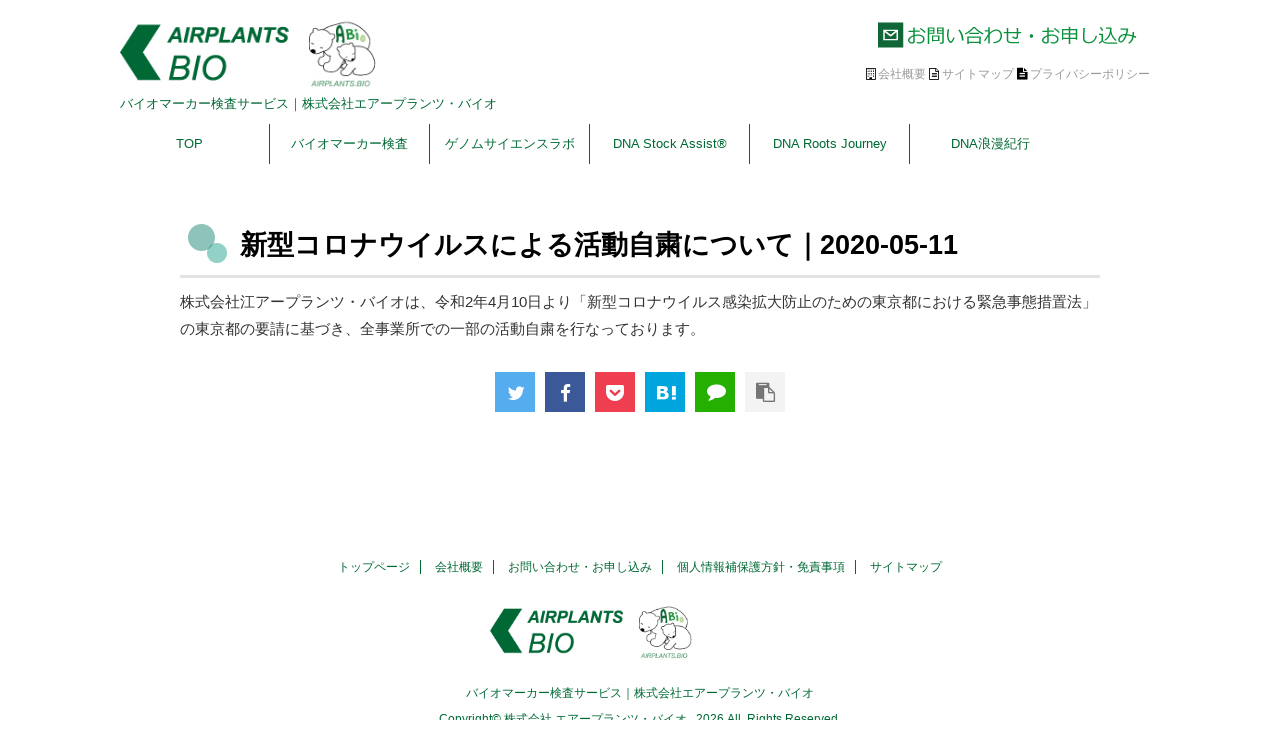

--- FILE ---
content_type: text/html; charset=UTF-8
request_url: https://airplants-bio.co.jp/info-news/202004/
body_size: 7984
content:
<!DOCTYPE html>
<!--[if lt IE 7]>
<html class="ie6" lang="ja"> <![endif]-->
<!--[if IE 7]>
<html class="i7" lang="ja"> <![endif]-->
<!--[if IE 8]>
<html class="ie" lang="ja"> <![endif]-->
<!--[if gt IE 8]><!-->
<html lang="ja" class="s-navi-right">
	<!--<![endif]-->
	<head prefix="og: http://ogp.me/ns# fb: http://ogp.me/ns/fb# article: http://ogp.me/ns/article#">

<!-- Google Tag Manager -->
<script>(function(w,d,s,l,i){w[l]=w[l]||[];w[l].push({'gtm.start':
new Date().getTime(),event:'gtm.js'});var f=d.getElementsByTagName(s)[0],
j=d.createElement(s),dl=l!='dataLayer'?'&l='+l:'';j.async=true;j.src=
'https://www.googletagmanager.com/gtm.js?id='+i+dl;f.parentNode.insertBefore(j,f);
})(window,document,'script','dataLayer','GTM-59XCRJ2L');</script>
<!-- End Google Tag Manager -->

		<meta charset="UTF-8" >
		<meta name="viewport" content="width=device-width,initial-scale=1.0,user-scalable=no,viewport-fit=cover">
		<meta name="format-detection" content="telephone=no" >

		
		<link rel="alternate" type="application/rss+xml" title="株式会社 エアープランツ・バイオ RSS Feed" href="https://airplants-bio.co.jp/feed/" />
		<link rel="pingback" href="https://airplants-bio.co.jp/xmlrpc.php" >
		<!--[if lt IE 9]>
		<script src="https://airplants-bio.co.jp/wp-content/themes/affinger5/js/html5shiv.js"></script>
		<![endif]-->
				<title>新型コロナウイルスによる活動自粛について｜2020-05-11 - 株式会社 エアープランツ・バイオ</title>
<link rel='dns-prefetch' href='//ajax.googleapis.com' />
<link rel='dns-prefetch' href='//cdn.jsdelivr.net' />
<link rel='dns-prefetch' href='//s.w.org' />
		<script type="text/javascript">
			window._wpemojiSettings = {"baseUrl":"https:\/\/s.w.org\/images\/core\/emoji\/11\/72x72\/","ext":".png","svgUrl":"https:\/\/s.w.org\/images\/core\/emoji\/11\/svg\/","svgExt":".svg","source":{"concatemoji":"https:\/\/airplants-bio.co.jp\/wp-includes\/js\/wp-emoji-release.min.js?ver=4.9.9"}};
			!function(a,b,c){function d(a,b){var c=String.fromCharCode;l.clearRect(0,0,k.width,k.height),l.fillText(c.apply(this,a),0,0);var d=k.toDataURL();l.clearRect(0,0,k.width,k.height),l.fillText(c.apply(this,b),0,0);var e=k.toDataURL();return d===e}function e(a){var b;if(!l||!l.fillText)return!1;switch(l.textBaseline="top",l.font="600 32px Arial",a){case"flag":return!(b=d([55356,56826,55356,56819],[55356,56826,8203,55356,56819]))&&(b=d([55356,57332,56128,56423,56128,56418,56128,56421,56128,56430,56128,56423,56128,56447],[55356,57332,8203,56128,56423,8203,56128,56418,8203,56128,56421,8203,56128,56430,8203,56128,56423,8203,56128,56447]),!b);case"emoji":return b=d([55358,56760,9792,65039],[55358,56760,8203,9792,65039]),!b}return!1}function f(a){var c=b.createElement("script");c.src=a,c.defer=c.type="text/javascript",b.getElementsByTagName("head")[0].appendChild(c)}var g,h,i,j,k=b.createElement("canvas"),l=k.getContext&&k.getContext("2d");for(j=Array("flag","emoji"),c.supports={everything:!0,everythingExceptFlag:!0},i=0;i<j.length;i++)c.supports[j[i]]=e(j[i]),c.supports.everything=c.supports.everything&&c.supports[j[i]],"flag"!==j[i]&&(c.supports.everythingExceptFlag=c.supports.everythingExceptFlag&&c.supports[j[i]]);c.supports.everythingExceptFlag=c.supports.everythingExceptFlag&&!c.supports.flag,c.DOMReady=!1,c.readyCallback=function(){c.DOMReady=!0},c.supports.everything||(h=function(){c.readyCallback()},b.addEventListener?(b.addEventListener("DOMContentLoaded",h,!1),a.addEventListener("load",h,!1)):(a.attachEvent("onload",h),b.attachEvent("onreadystatechange",function(){"complete"===b.readyState&&c.readyCallback()})),g=c.source||{},g.concatemoji?f(g.concatemoji):g.wpemoji&&g.twemoji&&(f(g.twemoji),f(g.wpemoji)))}(window,document,window._wpemojiSettings);
		</script>
		<style type="text/css">
img.wp-smiley,
img.emoji {
	display: inline !important;
	border: none !important;
	box-shadow: none !important;
	height: 1em !important;
	width: 1em !important;
	margin: 0 .07em !important;
	vertical-align: -0.1em !important;
	background: none !important;
	padding: 0 !important;
}
</style>
<link rel='stylesheet' id='normalize-css'  href='https://airplants-bio.co.jp/wp-content/themes/affinger5/css/normalize.css?ver=1.5.9' type='text/css' media='all' />
<link rel='stylesheet' id='font-awesome-css'  href='https://airplants-bio.co.jp/wp-content/themes/affinger5/css/fontawesome/css/font-awesome.min.css?ver=4.7.0' type='text/css' media='all' />
<link rel='stylesheet' id='font-awesome-animation-css'  href='https://airplants-bio.co.jp/wp-content/themes/affinger5/css/fontawesome/css/font-awesome-animation.min.css?ver=4.9.9' type='text/css' media='all' />
<link rel='stylesheet' id='st_svg-css'  href='https://airplants-bio.co.jp/wp-content/themes/affinger5/st_svg/style.css?ver=4.9.9' type='text/css' media='all' />
<link rel='stylesheet' id='slick-css'  href='https://airplants-bio.co.jp/wp-content/themes/affinger5/vendor/slick/slick.css?ver=1.8.0' type='text/css' media='all' />
<link rel='stylesheet' id='slick-theme-css'  href='https://airplants-bio.co.jp/wp-content/themes/affinger5/vendor/slick/slick-theme.css?ver=1.8.0' type='text/css' media='all' />
<link rel='stylesheet' id='fonts-googleapis-roundedmplus1c-css'  href='//fonts.googleapis.com/earlyaccess/roundedmplus1c.css?ver=4.9.9' type='text/css' media='all' />
<link rel='stylesheet' id='fonts-googleapis-notosansjp-css'  href='//fonts.googleapis.com/earlyaccess/notosansjp.css?ver=4.9.9' type='text/css' media='all' />
<link rel='stylesheet' id='fonts-googleapis-lato700-css'  href='//fonts.googleapis.com/css?family=Lato%3A700&#038;ver=4.9.9' type='text/css' media='all' />
<link rel='stylesheet' id='fonts-googleapis-montserrat-css'  href='//fonts.googleapis.com/css?family=Montserrat%3A400&#038;ver=4.9.9' type='text/css' media='all' />
<link rel='stylesheet' id='style-css'  href='https://airplants-bio.co.jp/wp-content/themes/affinger5/style.css?ver=4.9.9' type='text/css' media='all' />
<link rel='stylesheet' id='single-css'  href='https://airplants-bio.co.jp/wp-content/themes/affinger5/st-rankcss.php' type='text/css' media='all' />
<link rel='stylesheet' id='tablepress-default-css'  href='https://airplants-bio.co.jp/wp-content/tablepress-combined.min.css?ver=1' type='text/css' media='all' />
<link rel='stylesheet' id='bfa-font-awesome-css'  href='//cdn.jsdelivr.net/fontawesome/4.7.0/css/font-awesome.min.css?ver=4.7.0' type='text/css' media='all' />
<link rel='stylesheet' id='st-themecss-css'  href='https://airplants-bio.co.jp/wp-content/themes/affinger5/st-themecss-loader.php?ver=4.9.9' type='text/css' media='all' />
<script type='text/javascript' src='https://airplants-bio.co.jp/wp-content/plugins/wp-olivecart/js/olivecart.js?ver=20180920'></script>
<script type='text/javascript'>
OliveCartHomeUrl='https://airplants-bio.co.jp'; OliveCartPermalinkUrl='https://airplants-bio.co.jp/wp_olivecart/shoppingcart/';
</script>
<script type='text/javascript' src='//ajax.googleapis.com/ajax/libs/jquery/1.11.3/jquery.min.js?ver=1.11.3'></script>
<link rel='https://api.w.org/' href='https://airplants-bio.co.jp/wp-json/' />
<link rel='shortlink' href='https://airplants-bio.co.jp/?p=882' />
<link rel="alternate" type="application/json+oembed" href="https://airplants-bio.co.jp/wp-json/oembed/1.0/embed?url=https%3A%2F%2Fairplants-bio.co.jp%2Finfo-news%2F202004%2F" />
<link rel="alternate" type="text/xml+oembed" href="https://airplants-bio.co.jp/wp-json/oembed/1.0/embed?url=https%3A%2F%2Fairplants-bio.co.jp%2Finfo-news%2F202004%2F&#038;format=xml" />
<meta name="robots" content="index, follow" />
<!-- Google tag (gtag.js) -->
<script async src="https://www.googletagmanager.com/gtag/js?id=G-HSXZFBKQ5P"></script>
<script>
  window.dataLayer = window.dataLayer || [];
  function gtag(){dataLayer.push(arguments);}
  gtag('js', new Date());

  gtag('config', 'G-HSXZFBKQ5P');
</script>
<link rel="canonical" href="https://airplants-bio.co.jp/info-news/202004/" />
<style type="text/css">.broken_link, a.broken_link {
	text-decoration: line-through;
}</style><style type="text/css" id="custom-background-css">
body.custom-background { background-color: #ffffff; }
</style>
<link rel="icon" href="https://airplants-bio.co.jp/wp-content/uploads/2018/12/cropped-airplantsbio_logo-32x32.jpg" sizes="32x32" />
<link rel="icon" href="https://airplants-bio.co.jp/wp-content/uploads/2018/12/cropped-airplantsbio_logo-192x192.jpg" sizes="192x192" />
<link rel="apple-touch-icon-precomposed" href="https://airplants-bio.co.jp/wp-content/uploads/2018/12/cropped-airplantsbio_logo-180x180.jpg" />
<meta name="msapplication-TileImage" content="https://airplants-bio.co.jp/wp-content/uploads/2018/12/cropped-airplantsbio_logo-270x270.jpg" />
		<style type="text/css" id="wp-custom-css">
			.size60 {
width: 60px!important;
}

.size80 {
width: 80px!important;
}

.size100 {
width: 100px!important;
}

.size150 {
width: 150px!important;
}

.page-id-1669 .entry-title {
display: none;
}		</style>
				<script>
		(function (i, s, o, g, r, a, m) {
			i['GoogleAnalyticsObject'] = r;
			i[r] = i[r] || function () {
					(i[r].q = i[r].q || []).push(arguments)
				}, i[r].l = 1 * new Date();
			a = s.createElement(o),
				m = s.getElementsByTagName(o)[0];
			a.async = 1;
			a.src = g;
			m.parentNode.insertBefore(a, m)
		})(window, document, 'script', '//www.google-analytics.com/analytics.js', 'ga');

		ga('create', 'UA-122923737-3', 'auto');
		ga('send', 'pageview');

	</script>
					


<script>
jQuery(function(){
    jQuery('.st-btn-open').click(function(){
        jQuery(this).next('.st-slidebox').stop(true, true).slideToggle();
    });
});
</script>


<script>
	jQuery(function(){
		jQuery("#toc_container:not(:has(ul ul))").addClass("only-toc");
		jQuery(".st-ac-box ul:has(.cat-item)").each(function(){
			jQuery(this).addClass("st-ac-cat");
		});
	});
</script>

<script>
	jQuery(function(){
							jQuery( '.post h5:not(.st-css-no):not(.st-matome):not(.rankh5):not(.point):not(.st-cardbox-t):not(.popular-t):not(.kanren-t):not(.popular-t):not(.post-card-title)' ).wrap( '<div class="st-h5husen-shadow"></div>' );
			jQuery( '.h5modoki' ).wrap( '<div class="st-h5husen-shadow"></div>' );
				jQuery('.st-star').parent('.rankh4').css('padding-bottom','5px'); // スターがある場合のランキング見出し調整
	});
</script>
			</head>
	<body class="post-template-default single single-post postid-882 single-format-standard custom-background not-front-page" >

<!-- Google Tag Manager (noscript) -->
<noscript><iframe src="https://www.googletagmanager.com/ns.html?id=GTM-59XCRJ2L"
height="0" width="0" style="display:none;visibility:hidden"></iframe></noscript>
<!-- End Google Tag Manager (noscript) -->

				<div id="st-ami">
				<div id="wrapper" class="colum1">
				<div id="wrapper-in">
					<header id="">
						<div id="headbox-bg">
							<div class="clearfix" id="headbox">
										<nav id="s-navi" class="pcnone">
			<dl class="acordion">
				<dt class="trigger">
					<p class="acordion_button"><span class="op has-text"><i class="fa st-svg-menu_thin"></i></span></p>
		
					<!-- 追加メニュー -->
					
					<!-- 追加メニュー2 -->
					
						</dt>

				<dd class="acordion_tree">
					<div class="acordion_tree_content">

						

														<div class="menu-%e3%82%b9%e3%83%9e%e3%83%9b%e7%94%a8%e3%83%8a%e3%83%93%e3%82%b2%e3%83%bc%e3%82%b7%e3%83%a7%e3%83%b3-container"><ul id="menu-%e3%82%b9%e3%83%9e%e3%83%9b%e7%94%a8%e3%83%8a%e3%83%93%e3%82%b2%e3%83%bc%e3%82%b7%e3%83%a7%e3%83%b3" class="menu"><li id="menu-item-47" class="menu-item menu-item-type-post_type menu-item-object-page menu-item-home menu-item-47"><a href="https://airplants-bio.co.jp/"><span class="menu-item-label">TOP</span></a></li>
<li id="menu-item-46" class="menu-item menu-item-type-post_type menu-item-object-page menu-item-has-children menu-item-46"><a href="https://airplants-bio.co.jp/biomarker/"><span class="menu-item-label">バイオマーカー検査</span></a>
<ul class="sub-menu">
	<li id="menu-item-578" class="menu-item menu-item-type-post_type menu-item-object-page menu-item-578"><a href="https://airplants-bio.co.jp/biomarker/oxytocin/"><span class="menu-item-label">オキシトシン測定</span></a></li>
	<li id="menu-item-782" class="menu-item menu-item-type-post_type menu-item-object-page menu-item-782"><a href="https://airplants-bio.co.jp/biomarker/acop/"><span class="menu-item-label">コラーゲンペプチド測定</span></a></li>
</ul>
</li>
<li id="menu-item-1322" class="menu-item menu-item-type-post_type menu-item-object-page menu-item-1322"><a href="https://airplants-bio.co.jp/genome-science-lab/"><span class="menu-item-label">ゲノムサイエンスラボ</span></a></li>
<li id="menu-item-45" class="menu-item menu-item-type-post_type menu-item-object-page menu-item-has-children menu-item-45"><a href="https://airplants-bio.co.jp/dna-stock-assist/"><span class="menu-item-label">DNA Stock Assist®</span></a>
<ul class="sub-menu">
	<li id="menu-item-383" class="menu-item menu-item-type-post_type menu-item-object-page menu-item-383"><a href="https://airplants-bio.co.jp/dna-stock-assist/omoca/"><span class="menu-item-label">DNAバンク</span></a></li>
</ul>
</li>
<li id="menu-item-872" class="menu-item menu-item-type-post_type menu-item-object-page menu-item-872"><a href="https://airplants-bio.co.jp/dna-roots-journey/"><span class="menu-item-label">DNA Roots Journey</span></a></li>
<li id="menu-item-43" class="menu-item menu-item-type-post_type menu-item-object-page menu-item-43"><a href="https://airplants-bio.co.jp/travelogue/"><span class="menu-item-label">DNA浪漫紀行</span></a></li>
<li id="menu-item-44" class="menu-item menu-item-type-post_type menu-item-object-page menu-item-44"><a href="https://airplants-bio.co.jp/contact/"><span class="menu-item-label">お問い合わせ</span></a></li>
<li id="menu-item-1194" class="menu-item menu-item-type-post_type menu-item-object-page menu-item-1194"><a href="https://airplants-bio.co.jp/contact2/"><span class="menu-item-label">お申し込み</span></a></li>
<li id="menu-item-42" class="menu-item menu-item-type-post_type menu-item-object-page menu-item-42"><a href="https://airplants-bio.co.jp/company/"><span class="menu-item-label">会社概要</span></a></li>
<li id="menu-item-414" class="menu-item menu-item-type-post_type menu-item-object-page menu-item-414"><a href="https://airplants-bio.co.jp/privacy-policy/"><span class="menu-item-label">個人情報補保護方針・免責事項</span></a></li>
<li id="menu-item-415" class="menu-item menu-item-type-post_type menu-item-object-page menu-item-415"><a href="https://airplants-bio.co.jp/sitemap/"><span class="menu-item-label">サイトマップ</span></a></li>
</ul></div>							<div class="clear"></div>

						
					</div>
				</dd>
			</dl>
		</nav>
										<div id="header-l">
										
            
			
				<!-- ロゴ又はブログ名 -->
				                
					<p class="sitename sitenametop"><a href="https://airplants-bio.co.jp/">
  													<img alt="株式会社 エアープランツ・バイオ" src="https://airplants-bio.co.jp/wp-content/uploads/airplantsbio_logo-_.jpg" >
   						               		 </a></p>
                     
   				          		<!-- ロゴ又はブログ名ここまで -->
                
           		<!-- キャプション -->
           							<p class="descr">
						バイオマーカー検査サービス｜株式会社エアープランツ・バイオ					</p>
				
			
		
    									</div><!-- /#header-l -->
								<div id="header-r" class="smanone">
																		
	<div id="custom_html-3" class="widget_text headbox widget_custom_html"><div class="textwidget custom-html-widget"><a href="https://airplants-bio.co.jp/contact-top/"><img src="https://airplants-bio.co.jp/wp-content/uploads/contact.png" alt="お問い合わせフォーム" width="280" height="40" class="alignnone size-full wp-image-416" /></a></div></div><div id="custom_html-4" class="widget_text headbox widget_custom_html"><div class="textwidget custom-html-widget"><i class="fa fa-building-o fa- " ></i> <a href="https://airplants-bio.co.jp/company/">会社概要</a>
<i class="fa fa-file-text-o fa- " ></i> <a href="https://airplants-bio.co.jp/sitemap/">サイトマップ</a>
<i class="fa fa-file-text fa- " ></i> <a href="https://airplants-bio.co.jp/privacy-policy/">プライバシーポリシー</a></div></div>								</div><!-- /#header-r -->
							</div><!-- /#headbox-bg -->
						</div><!-- /#headbox clearfix -->

						
						
						
											
<div id="gazou-wide">
			<div id="st-menubox">
			<div id="st-menuwide">
				<nav class="smanone clearfix"><ul id="menu-pc%e7%94%a8%e3%83%8a%e3%83%93%e3%82%b2%e3%83%bc%e3%82%b7%e3%83%a7%e3%83%b3%e3%83%a1%e3%83%8b%e3%83%a5%e3%83%bc" class="menu"><li id="menu-item-36" class="menu-item menu-item-type-post_type menu-item-object-page menu-item-home menu-item-36"><a href="https://airplants-bio.co.jp/">TOP</a></li>
<li id="menu-item-37" class="menu-item menu-item-type-post_type menu-item-object-page menu-item-has-children menu-item-37"><a href="https://airplants-bio.co.jp/biomarker/">バイオマーカー検査</a>
<ul class="sub-menu">
	<li id="menu-item-577" class="menu-item menu-item-type-post_type menu-item-object-page menu-item-577"><a href="https://airplants-bio.co.jp/biomarker/oxytocin/">オキシトシン測定</a></li>
	<li id="menu-item-784" class="menu-item menu-item-type-post_type menu-item-object-page menu-item-784"><a href="https://airplants-bio.co.jp/biomarker/acop/">コラーゲンペプチド測定</a></li>
</ul>
</li>
<li id="menu-item-1323" class="menu-item menu-item-type-post_type menu-item-object-page menu-item-1323"><a href="https://airplants-bio.co.jp/genome-science-lab/">ゲノムサイエンスラボ</a></li>
<li id="menu-item-38" class="menu-item menu-item-type-post_type menu-item-object-page menu-item-has-children menu-item-38"><a href="https://airplants-bio.co.jp/dna-stock-assist/">DNA Stock Assist®</a>
<ul class="sub-menu">
	<li id="menu-item-382" class="menu-item menu-item-type-post_type menu-item-object-page menu-item-382"><a href="https://airplants-bio.co.jp/dna-stock-assist/omoca/">DNAバンク</a></li>
</ul>
</li>
<li id="menu-item-871" class="menu-item menu-item-type-post_type menu-item-object-page menu-item-871"><a href="https://airplants-bio.co.jp/dna-roots-journey/">DNA Roots Journey</a></li>
<li id="menu-item-39" class="menu-item menu-item-type-post_type menu-item-object-page menu-item-39"><a href="https://airplants-bio.co.jp/travelogue/">DNA浪漫紀行</a></li>
</ul></nav>			</div>
		</div>
				</div>
					
					
					</header>

					

					<div id="content-w">

					
					
<div id="content" class="clearfix">
	<div id="contentInner">

		<main>
			<article>
				<div id="post-882" class="st-post post-882 post type-post status-publish format-standard has-post-thumbnail hentry category-info-news tag-news">

			
									

					<!--ぱんくず -->
										<div id="breadcrumb">
					<ol itemscope itemtype="http://schema.org/BreadcrumbList">
							 <li itemprop="itemListElement" itemscope
      itemtype="http://schema.org/ListItem"><a href="https://airplants-bio.co.jp" itemprop="item"><span itemprop="name">HOME</span></a> > <meta itemprop="position" content="1" /></li>
													<li itemprop="itemListElement" itemscope
      itemtype="http://schema.org/ListItem"><a href="https://airplants-bio.co.jp/category/info-news/" itemprop="item">
							<span itemprop="name">お知らせ</span> </a> &gt;<meta itemprop="position" content="2" /></li> 
											</ol>
					</div>
										<!--/ ぱんくず -->

					<!--ループ開始 -->
										
									

					<h1 class="entry-title">新型コロナウイルスによる活動自粛について｜2020-05-11</h1>

					<div class="blogbox st-hide">
						<p><span class="kdate">
																							更新日：<time class="updated" datetime="2023-11-10T16:53:07+0900">2023年11月10日</time>
													</span></p>
					</div>

					
					<div class="mainbox">
						<div id="nocopy" ><!-- コピー禁止エリアここから -->
																										
							<div class="entry-content">
								<p>株式会社江アープランツ・バイオは、令和2年4月10日より「新型コロナウイルス感染拡大防止のための東京都における緊急事態措置法」の東京都の要請に基づき、全事業所での一部の活動自粛を行なっております。</p>
<!--cart_button-->							</div>
						</div><!-- コピー禁止エリアここまで -->

												
					<div class="adbox">
				
							        
	
									<div style="padding-top:10px;">
						
		        
	
					</div>
							</div>
			

						
					</div><!-- .mainboxここまで -->

												
	<div class="sns ">
	<ul class="clearfix">
		<!--ツイートボタン-->
		<li class="twitter"> 
		<a rel="nofollow" onclick="window.open('//twitter.com/intent/tweet?url=https%3A%2F%2Fairplants-bio.co.jp%2Finfo-news%2F202004%2F&text=%E6%96%B0%E5%9E%8B%E3%82%B3%E3%83%AD%E3%83%8A%E3%82%A6%E3%82%A4%E3%83%AB%E3%82%B9%E3%81%AB%E3%82%88%E3%82%8B%E6%B4%BB%E5%8B%95%E8%87%AA%E7%B2%9B%E3%81%AB%E3%81%A4%E3%81%84%E3%81%A6%EF%BD%9C2020-05-11&tw_p=tweetbutton', '', 'width=500,height=450'); return false;"><i class="fa fa-twitter"></i><span class="snstext " >Twitter</span></a>
		</li>

		<!--シェアボタン-->      
		<li class="facebook">
		<a href="//www.facebook.com/sharer.php?src=bm&u=https%3A%2F%2Fairplants-bio.co.jp%2Finfo-news%2F202004%2F&t=%E6%96%B0%E5%9E%8B%E3%82%B3%E3%83%AD%E3%83%8A%E3%82%A6%E3%82%A4%E3%83%AB%E3%82%B9%E3%81%AB%E3%82%88%E3%82%8B%E6%B4%BB%E5%8B%95%E8%87%AA%E7%B2%9B%E3%81%AB%E3%81%A4%E3%81%84%E3%81%A6%EF%BD%9C2020-05-11" target="_blank" rel="nofollow"><i class="fa fa-facebook"></i><span class="snstext " >Share</span>
		</a>
		</li>

		<!--ポケットボタン-->      
		<li class="pocket">
		<a rel="nofollow" onclick="window.open('//getpocket.com/edit?url=https%3A%2F%2Fairplants-bio.co.jp%2Finfo-news%2F202004%2F&title=%E6%96%B0%E5%9E%8B%E3%82%B3%E3%83%AD%E3%83%8A%E3%82%A6%E3%82%A4%E3%83%AB%E3%82%B9%E3%81%AB%E3%82%88%E3%82%8B%E6%B4%BB%E5%8B%95%E8%87%AA%E7%B2%9B%E3%81%AB%E3%81%A4%E3%81%84%E3%81%A6%EF%BD%9C2020-05-11', '', 'width=500,height=350'); return false;"><i class="fa fa-get-pocket"></i><span class="snstext " >Pocket</span></a></li>

		<!--はてブボタン-->  
		<li class="hatebu">       
			<a href="//b.hatena.ne.jp/entry/https://airplants-bio.co.jp/info-news/202004/" class="hatena-bookmark-button" data-hatena-bookmark-layout="simple" title="新型コロナウイルスによる活動自粛について｜2020-05-11" rel="nofollow"><i class="fa st-svg-hateb"></i><span class="snstext " >Hatena</span>
			</a><script type="text/javascript" src="//b.st-hatena.com/js/bookmark_button.js" charset="utf-8" async="async"></script>

		</li>

		<!--LINEボタン-->   
		<li class="line">
		<a href="//line.me/R/msg/text/?%E6%96%B0%E5%9E%8B%E3%82%B3%E3%83%AD%E3%83%8A%E3%82%A6%E3%82%A4%E3%83%AB%E3%82%B9%E3%81%AB%E3%82%88%E3%82%8B%E6%B4%BB%E5%8B%95%E8%87%AA%E7%B2%9B%E3%81%AB%E3%81%A4%E3%81%84%E3%81%A6%EF%BD%9C2020-05-11%0Ahttps%3A%2F%2Fairplants-bio.co.jp%2Finfo-news%2F202004%2F" target="_blank" rel="nofollow"><i class="fa fa-comment" aria-hidden="true"></i><span class="snstext" >LINE</span></a>
		</li>     

		<!--URLコピーボタン-->
		<li class="share-copy">
		<a href="#" rel="nofollow" data-st-copy-text="新型コロナウイルスによる活動自粛について｜2020-05-11 / https://airplants-bio.co.jp/info-news/202004/"><i class="fa fa-clipboard"></i><span class="snstext" >コピーする</span></a>
		</li>

	</ul>

	</div> 

													
						
					<aside>

						<p class="author" style="display:none;"><a href="https://airplants-bio.co.jp/author/bio-_-@2018/" title="bio-_-@2018" class="vcard author"><span class="fn">author</span></a></p>
												<!--ループ終了-->
												<!--関連記事-->
						
						<!--ページナビ-->
						<div class="p-navi clearfix">
							<dl>
																	<dt>PREV</dt>
									<dd>
										<a href="https://airplants-bio.co.jp/dna-stock-assist-news/823/">新サービス「DNA Roots Journey」｜2020-03-23</a>
									</dd>
																									<dt>NEXT</dt>
									<dd>
										<a href="https://airplants-bio.co.jp/dna-stock-assist-news/dna003/">DNA Stock Assistの取扱数が2000件を超えました｜2022-04-20</a>
									</dd>
															</dl>
						</div>
					</aside>

				</div>
				<!--/post-->
			</article>
		</main>
	</div>
	<!-- /#contentInner -->
	</div>
<!--/#content -->
</div><!-- /contentw -->
<footer>
<div id="footer">
<div id="footer-in">
<div class="footermenubox clearfix "><ul id="menu-%e3%83%95%e3%83%83%e3%82%bf%e3%83%a1%e3%83%8b%e3%83%a5%e3%83%bc" class="footermenust"><li id="menu-item-127" class="menu-item menu-item-type-post_type menu-item-object-page menu-item-home menu-item-127"><a href="https://airplants-bio.co.jp/">トップページ</a></li>
<li id="menu-item-125" class="menu-item menu-item-type-post_type menu-item-object-page menu-item-125"><a href="https://airplants-bio.co.jp/company/">会社概要</a></li>
<li id="menu-item-1195" class="menu-item menu-item-type-post_type menu-item-object-page menu-item-1195"><a href="https://airplants-bio.co.jp/contact-top/">お問い合わせ・お申し込み</a></li>
<li id="menu-item-421" class="menu-item menu-item-type-post_type menu-item-object-page menu-item-421"><a href="https://airplants-bio.co.jp/privacy-policy/">個人情報補保護方針・免責事項</a></li>
<li id="menu-item-131" class="menu-item menu-item-type-post_type menu-item-object-page menu-item-131"><a href="https://airplants-bio.co.jp/sitemap/">サイトマップ</a></li>
</ul></div>
	<!-- フッターのメインコンテンツ -->
	<h3 class="footerlogo">
	<!-- ロゴ又はブログ名 -->
			<a href="https://airplants-bio.co.jp/">
				
			<img alt="株式会社 エアープランツ・バイオ" src="https://airplants-bio.co.jp/wp-content/uploads/airplantsbio_logo-_.jpg" >
					</a>
		</h3>
			<p class="footer-description">
			<a href="https://airplants-bio.co.jp/">バイオマーカー検査サービス｜株式会社エアープランツ・バイオ</a>
		</p>
			</div>

</div>
</footer>
</div>
<!-- /#wrapperin -->
</div>
<!-- /#wrapper -->
</div><!-- /#st-ami -->
<p class="copyr" data-copyr>Copyright&copy; 株式会社 エアープランツ・バイオ ,  2026 All&ensp;Rights Reserved.</p><link rel='stylesheet' id='olivecart-css-css'  href='https://airplants-bio.co.jp/wp-content/plugins/wp-olivecart/cart/css/style-order.css?ver=4.9.9' type='text/css' media='all' />
<script type='text/javascript' src='https://airplants-bio.co.jp/wp-includes/js/comment-reply.min.js?ver=4.9.9'></script>
<script type='text/javascript' src='https://airplants-bio.co.jp/wp-content/themes/affinger5/vendor/slick/slick.js?ver=1.5.9'></script>
<script type='text/javascript'>
/* <![CDATA[ */
var ST = {"expand_accordion_menu":"","sidemenu_accordion":"","is_mobile":""};
/* ]]> */
</script>
<script type='text/javascript' src='https://airplants-bio.co.jp/wp-content/themes/affinger5/js/base.js?ver=4.9.9'></script>
<script type='text/javascript' src='https://airplants-bio.co.jp/wp-content/themes/affinger5/js/scroll.js?ver=4.9.9'></script>
<script type='text/javascript' src='https://airplants-bio.co.jp/wp-content/themes/affinger5/js/jquery.tubular.1.0.js?ver=4.9.9'></script>
<script type='text/javascript' src='https://airplants-bio.co.jp/wp-content/themes/affinger5/js/st-copy-text.js?ver=4.9.9'></script>
<script type='text/javascript' src='https://airplants-bio.co.jp/wp-includes/js/wp-embed.min.js?ver=4.9.9'></script>
	<script>
		(function (window, document, $, undefined) {
			'use strict';

			$(function () {
				var s = $('[data-copyr]'), t = $('#footer-in');
				
				s.length && t.length && t.append(s);
			});
		}(window, window.document, jQuery));
	</script>		<div id="page-top"><a href="#wrapper" class="fa fa-angle-up"></a></div>
	</body></html>


--- FILE ---
content_type: text/plain
request_url: https://www.google-analytics.com/j/collect?v=1&_v=j102&a=1247392825&t=pageview&_s=1&dl=https%3A%2F%2Fairplants-bio.co.jp%2Finfo-news%2F202004%2F&ul=en-us%40posix&dt=%E6%96%B0%E5%9E%8B%E3%82%B3%E3%83%AD%E3%83%8A%E3%82%A6%E3%82%A4%E3%83%AB%E3%82%B9%E3%81%AB%E3%82%88%E3%82%8B%E6%B4%BB%E5%8B%95%E8%87%AA%E7%B2%9B%E3%81%AB%E3%81%A4%E3%81%84%E3%81%A6%EF%BD%9C2020-05-11%20-%20%E6%A0%AA%E5%BC%8F%E4%BC%9A%E7%A4%BE%20%E3%82%A8%E3%82%A2%E3%83%BC%E3%83%97%E3%83%A9%E3%83%B3%E3%83%84%E3%83%BB%E3%83%90%E3%82%A4%E3%82%AA&sr=1280x720&vp=1280x720&_u=IEBAAEABAAAAACAAI~&jid=1791572452&gjid=93091402&cid=12271687.1769102839&tid=UA-122923737-3&_gid=1443145514.1769102839&_r=1&_slc=1&z=710779533
body_size: -452
content:
2,cG-HSXZFBKQ5P